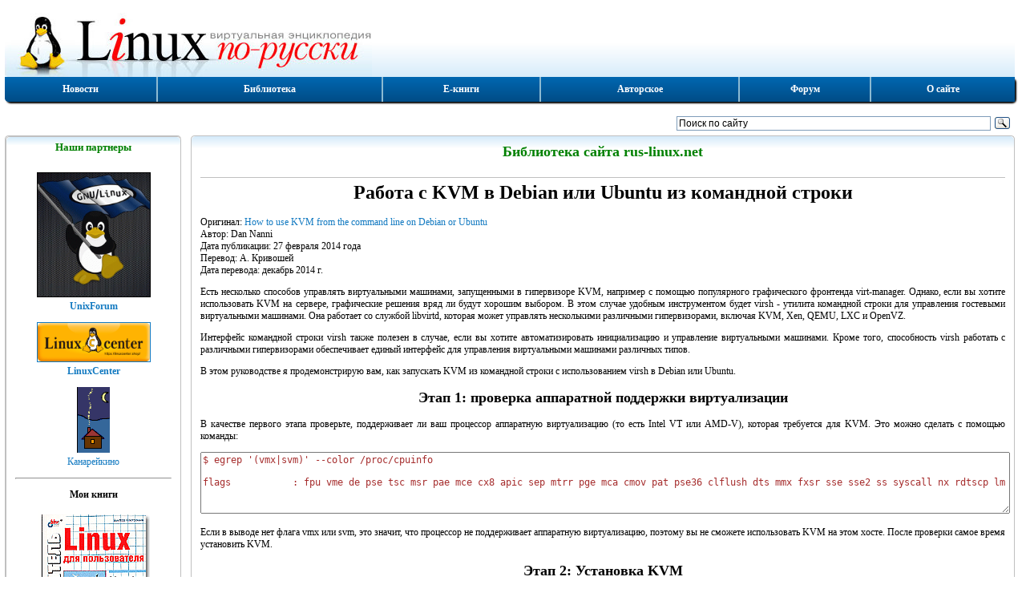

--- FILE ---
content_type: text/html; charset=utf-8
request_url: https://rus-linux.net/MyLDP/vm/kvm-v-debian.html
body_size: 9598
content:


<!DOCTYPE html>
<html lang="ru">
<head>
<script type="text/javascript">TimeLoad1=(new Date()).getTime();TimeMax=1000;TimeAdd=50;sign_bad=0;</script>
<title>Работа с KVM в Debian или Ubuntu из командной строки</title><meta   name="description" content="Есть несколько способов управлять виртуальными машинами, запущенными в гипервизоре KVM, например с помощью популярного графического фронтенда virt-manager. Однако, если вы хотите использовать KVM на сервере, графические решения вряд ли будут хорошим выбором. В этом случае удобным инструментом будет virsh - утилита командной строки для управления гостевыми виртуальными машинами. Она работает со службой libvirtd, которая может управлять несколькими различными гипервизорами, включая KVM, Xen, QEMU, LXC и OpenVZ.">
<meta   name="Keywords" content="KVM">

<meta name="robots" content="index,follow">
<meta name="REVISIT-AFTER" content="1 days">
<meta name='Gogetlinks-verification' content='Proverka Gogetlinks 6382104256' >
<meta name="yandex-verification" content="5350d67cb59244fa" />
<meta name='yandex-verification' content='6608d43f19ca2aed' >
<meta name="viewport" content="width=device-width,initial-scale=1">
<link href="/style2.css" type="text/css" rel="stylesheet">
<link rel="canonical" href="http://rus-linux.net/MyLDP/vm/kvm-v-debian.html">
<link rel="icon" href="https://rus-linux.net/favicon.ico" type="image/x-icon">

</head>
<body lang="ru"  class="doc" >




<!-- Rating@Mail.ru counter 
<img id=rmr  src="http://d7.cd.b0.a0.top.mail.ru/counter?id=55285" 
border="0" height="1" width="1" alt="Рейтинг@Mail.ru">
// Rating@Mail.ru counter-->

<!--LiveInternet counter--><script type="text/javascript"><!--
new Image().src = "//counter.yadro.ru/hit?r"+
escape(document.referrer)+((typeof(screen)=="undefined")?"":
";s"+screen.width+"*"+screen.height+"*"+(screen.colorDepth?
screen.colorDepth:screen.pixelDepth))+";u"+escape(document.URL)+
";h"+escape(document.title.substring(0,80))+
";"+Math.random();//--></script><!--/LiveInternet-->




	
	<header>
		<div id=inhead>
						<a id=logo href="/" rel="nofollow" title="Виртуальная энциклопедия Linux по-русски" ><img src="/img/logo.jpg" alt="Виртуальная энциклопедия Linux по-русски"></a>
			<div id="rban">

	</div>		</div>
	</header>


	<ul class="menu_box">
	<li class="lbtn"><a href="/" title="Титульная страница сайта">Новости</a></li>
	<li><a href="/lib.php?name=/MyLDP/index.html" title="Тематический каталог книг и статей, опубликованных на сайте">Библиотека</a></li>
	<li><a href="/lib.php?name=/MyLDP/BOOKS/books.html" title="Е-книги по Линукс для чтения он-лайн">Е-книги</a></li>
	<li><a href="/kos.php?name=/inc/kos.html" title="Мои статьи, книги и переводы">Авторское</a></li>
	<li><!--noindex--><a href="https://unixforum.org/" rel="nofollow" title="Форум по ОС Linux и свободному ПО">Форум</a><!--/noindex--></li>
	<li><a href="/kos.php?name=/inc/site.html" title="О сайте">О сайте</a></li>
</ul>
	<div id="login_box" >
		<div id="login_left">  
		</div>
					<div id="login_right">
			<div class="ya-site-form ya-site-form_inited_no" 
				onclick="return {'action':'http://rus-linux.net/search.html','arrow':false,'bg':'transparent','fontsize':12,'fg':'#000000','language':'ru','logo':'rb','publicname':'Поиск по сайту rus-linux.net','suggest':true,'target':'_blank','tld':'ru','type':3,'usebigdictionary':true,'searchid':2271483,'input_fg':'#000000','input_bg':'#ffffff','input_fontStyle':'normal','input_fontWeight':'normal','input_placeholder':'Поиск по сайту','input_placeholderColor':'#000000','input_borderColor':'#7f9db9'}"><form action="https://yandex.ru/search/site/" method="get" target="_blank"><input type="hidden" name="searchid" value="2271483"/><input type="hidden" name="l10n" value="ru"/><input type="hidden" name="reqenc" value="utf-8"/><input type="search" name="text" value=""/><input type="submit" value="Найти"/></form></div><style type="text/css">.ya-page_js_yes .ya-site-form_inited_no { display: none; }</style>
				<script type="text/javascript">(function(w,d,c){var s=d.createElement('script'),h=d.getElementsByTagName('script')[0],e=d.documentElement;if((' '+e.className+' ').indexOf(' ya-page_js_yes ')===-1){e.className+=' ya-page_js_yes';}s.type='text/javascript';s.async=true;s.charset='utf-8';s.src=(d.location.protocol==='https:'?'https:':'http:')+'//site.yandex.net/v2.0/js/all.js';h.parentNode.insertBefore(s,h);(w[c]||(w[c]=[])).push(function(){Ya.Site.Form.init()})})(window,document,'yandex_site_callbacks');</script>
			</div>
			</div>
	
	<div id='obr'><noscript><div id='mns'></div></noscript></div>

		<div class="column_box">
				<div id=left_col class="column">
			<div id=left_in class=eic> 	<div class=ine>  
	<div class=text_box>
		<h2 class=text_head>Наши партнеры</h2>
		<div class=text_body>
			<div class=center>
				<p style="text-align: center;"><img SRC="/img/linux-flag-1.gif" width="140" border=1 NOSAVE>
<br><a href="http://unixforum.org" rel="nofollow"><b>UnixForum</b></a></p>
<p style="text-align: center;"><a href="http://linuxcenter.ru/?good=1100&sid=AaYnrHeK" rel="nofollow">
<img SRC="https://www.linuxcenter.ru/assets/icons/main-logo.png" width="140" border=1 NOSAVE>
<br><b>LinuxCenter</b></a></p>
<p style="text-align: center;"><a href="http://kanareikino.rus-linux.net" rel="nofollow"><img src="/img/ka-ban.gif" alt="Канарейкино">
<br>Канарейкино</a></p>

<hr>
<p style="text-align: center;"><b>Мои книги</b></p>

<p style="text-align: center;">
<a href="/kos.php?name=/book1/book1.html"><img SRC="/img/5-94157-183-6.gif" align=center border=0 NOSAVE>
<br><center>"Linux для пользователя"</center></a>
</p>
<p style="text-align: center;">
<a href="/kos.php?name=/inc/kos.html"><img SRC="/img/OOo-book.gif" align=center border=1 NOSAVE>
<br><center>"OpenOffice.org - открытый офис для Linux и Windows"
</a>
</p>

<p style="text-align: center;">
<a href="/kos.php?name=/papers/history/lh-00.html"><img SRC="/papers/history/img/tux.gif" width="140" align=center border=1 NOSAVE>
<br><center>"Свободная система для свободных людей (обзор истории операционной системы Linux)"</center>
</a>
</p>
<p style="text-align: center;">
<a href="https://linuxcenter.ru/react/reader/6016259c-093a-11eb-8831-ac1f6bbd4340">
<img SRC="http://linuxcenter.ru/books/sistema_virtual_nih_mashin_firmi_vm_are/cover.jpg" width="140" align=center border=1 NOSAVE>
<br><center>"Система виртуальных машин фирмы VMWARE"</a></center></a></p>
</p>

<hr>
<!-- Mainlink.ru 26.06.2023 -->
 
<!-- Mainlink.ru 26.06.2023 -->

			 </div>
		</div>
	</div>
	</div></div>
		</div>
		<div class=vsep></div>
				<div class="column">
			<div id=main_in class=eic> 	
				<div class=ine>		<div class=text_box>
			<p class=text_head><strong>Библиотека сайта rus-linux.net</strong></p>
			<div class=text_body>
				<div id=gb_1  class="w100 ac">

<!-- banner LuckyAds под текстом -->
<script async src="https://midtuq.com/dn9l17/192ilv/0mpy038hq687quv678ypk7kr.php"></script>
<div data-la-block="9f84ff6f-0c82-4374-936c-5c787d17836b"></div>
<!-- banner LuckyAds под текстом -->

	</div>  
	<h1>Работа с KVM в Debian или Ubuntu из командной строки</h1>

Оригинал: <!--noindex--><a href="http://xmodulo.com/use-kvm-command-line-debian-ubuntu.html" rel="nofollow">How to use KVM from the command line on Debian or Ubuntu</a><!--/noindex-->
<br>Автор: Dan Nanni
<br>Дата публикации: 27 февраля 2014 года
<br>Перевод: А. Кривошей
<br>Дата перевода: декабрь 2014 г.
<p>Есть несколько способов управлять виртуальными машинами, запущенными в гипервизоре KVM, например с помощью популярного графического фронтенда virt-manager. Однако, если вы хотите использовать KVM на сервере, графические решения вряд ли будут хорошим выбором. В этом случае удобным инструментом будет virsh - утилита командной строки для управления гостевыми виртуальными машинами. Она работает со службой libvirtd, которая может управлять несколькими различными гипервизорами, включая KVM, Xen, QEMU, LXC и OpenVZ.</p>
<p>Интерфейс командной строки virsh также полезен в случае, если вы хотите автоматизировать инициализацию и управление виртуальными машинами. Кроме того, способность virsh работать с различными гипервизорами обеспечивает единый интерфейс для управления виртуальными машинами различных типов.</p>
<p>В этом руководстве я продемонстрирую вам, как запускать KVM из командной строки с использованием virsh в Debian или Ubuntu.</p>
<h2>Этап 1: проверка аппаратной поддержки виртуализации</h2>
<p>В качестве первого этапа проверьте, поддерживает ли ваш процессор аппаратную виртуализацию (то есть Intel VT или AMD-V), которая требуется для KVM. Это можно сделать с помощью команды:</p>
<div>
<textarea cols="50" wrap="OFF" style="width:100%" rows="4">
$ egrep '(vmx|svm)' --color /proc/cpuinfo

flags           : fpu vme de pse tsc msr pae mce cx8 apic sep mtrr pge mca cmov pat pse36 clflush dts mmx fxsr sse sse2 ss syscall nx rdtscp lm constant_tsc up arch_perfmon pebs bts nopl xtopology tsc_reliable nonstop_tsc aperfmperf pni pclmulqdq vmx ssse3 cx16 pcid sse4_1 sse4_2 x2apic popcnt aes xsave avx f16c rdrand hypervisor lahf_lm ida arat epb xsaveopt pln pts dtherm tpr_shadow vnmi ept vpid fsgsbase smep
</textarea>
</div>
<p>Если в выводе нет флага vmx или svm, это значит, что процессор не поддерживает аппаратную виртуализацию, поэтому вы не сможете использовать KVM на этом хосте. После проверки самое время установить KVM.</p>
<h2>Этап 2: Установка KVM</h2>
<p>Установите KVM и соответствующие пользовательские утилиты с помощью apt-get:</p>
<div>
<pre>
$ sudo apt-get install qemu-kvm libvirt-bin
</pre>
</div>
<p>Во время инсталляции будет создана группа libvirtd, и ваш userID будет автоматически добавлен в группу. Это позволит вам управлять виртуальными машинами от имени обычного пользователя. Вы можете проверить это с помощью команды id, которая выводит ваш group ID.</p>
<div>
<pre>
$ id your-userID
</pre>
</div>
<p><img alt="добавление userID" src="/MyLDP/vm/img/kvm-debian/15432586092_64dfb867d3_z.jpg"></p>
<p>Если по каким-либо причинам в списке вашего groupID нет libvirtd, вы можете вручную добавить себя в эту группу.</p>
<div>
<pre>
$ sudo adduser [youruserID] libvirt
</pre>
</div>
<p>Перезагрузите обновленную информацию о группе, как показано ниже. Когда появится запрос, введите свой пользовательский пароль.</p>
<div>
<pre>
$ exec su -l $USER
</pre>
</div>
<p>Теперь вы можете запускать virsh как обычный пользователь. В качестве теста попробуйте приведенную ниже команду, которая выведет список доступных виртуальных машин. Если вы не получите сообщение об ошибке прав доступа, значит все в порядке.</p>
<div>
<pre>
$ virsh --connect qemu:///system list
 Id    Name                           State
----------------------------------------------------
</pre>
</div>
<h2>Этап 3: Настройка сетевого моста</h2>
<p>Один из способов получения доступа из виртуальной машины к внешним сетям - мост, встроенный в ваш хост Linux. Это называется сетевой мост. Ниже описано, как создать и настроить сетевой мост Linux br0 для мостового соединения с KVM.</p>
<p>Сначала установим необходимый для создания сетевого моста пакет.</p>
<div>
<pre>
$ sudo apt-get install bridge-utils
$ sudo brctl addbr br0
</pre>
</div>
<p>Далее необходимо настроить сетевой мост в файле /etc/network/interfaces, чтобы он активировался при загрузке системы. Для использования файла /etc/network/interfaces необходимо отключить Network Manager (если он у вас используется). Как это сделать, описано <!--noindex--><a href="http://xmodulo.com/disable-network-manager-linux.html" rel="nofollow">здесь</a><!--/noindex-->.</p>
<p>После отключения Network Manager настраиваем сетевой мост br0 в /etc/network/interfaces, как показано ниже.</p>
<div>
<pre>
#auto eth0
#iface eth0 inet dhcp

auto br0
iface br0 inet dhcp
        bridge_ports eth0
        bridge_stp off
        bridge_fd 0
        bridge_maxwait 0
</pre>
</div>
<p>Здесь предполагается, что главным сетевым интерфейсом, который имеет доступ к внешним сетям, является eth0. Кроме того, предполагается, что eth0 получает IP-адреса посредством DHCP. Обратите внимание, что в /etc/network/interface нет настроек для eth0, так как он подключается к сетевому мосту br0.</p>
<p>Перезагрузите сетевые службы и убедитесь, что сетевой мост настроен успешно. В этом случае br0 должен присвоить сетевой адрес интерфейса eth0, в свою очередь интерфейсу eth0 не должно быть присвоено сетевого адреса.</p>
<div>
<pre>
$ sudo /etc/init.d/networking restart
$ ifconfig
</pre>
</div>
<p><img alt="настройка сетевого моста" src="/MyLDP/vm/img/kvm-debian/12804880475_4b5307bae0_z.jpg"></p>
<h2>Этап 4: создание виртуальной машины из командной строки</h2>
<p>В KVM настройки виртуальной машины хранятся в XML-файле домена. Поэтому сначала необходимо подготовить этот файл.<br>
Ниже пример простого XML-файла для виртуальной машины. Вы можете использовать его, откорректировав в соответствии со своими потребностями.</p>
<div>
<pre>
&lt;domain type=&#39;kvm&#39;&gt;<br>&lt;name&gt;alice&lt;/name&gt;<br>&lt;uuid&gt;f5b8c05b-9c7a-3211-49b9-2bd635f7e2aa&lt;/uuid&gt;<br>&lt;memory&gt;1048576&lt;/memory&gt;<br>&lt;currentMemory&gt;1048576&lt;/currentMemory&gt;<br>&lt;vcpu&gt;1&lt;/vcpu&gt;<br>&lt;os&gt;<br>&lt;type&gt;hvm&lt;/type&gt;<br>&lt;boot dev=&#39;cdrom&#39;/&gt;<br>&lt;/os&gt;<br>&lt;features&gt;<br>&lt;acpi/&gt;<br>&lt;/features&gt;<br>&lt;clock offset=&#39;utc&#39;/&gt;<br>&lt;on_poweroff&gt;destroy&lt;/on_poweroff&gt;<br>&lt;on_reboot&gt;restart&lt;/on_reboot&gt;<br>&lt;on_crash&gt;destroy&lt;/on_crash&gt;<br>&lt;devices&gt;<br>&lt;emulator&gt;/usr/bin/kvm&lt;/emulator&gt;<br>&lt;disk type=&quot;file&quot; device=&quot;disk&quot;&gt;<br>&lt;driver name=&quot;qemu&quot; type=&quot;raw&quot;/&gt;<br>&lt;source file=&quot;/home/dev/images/alice.img&quot;/&gt;<br>&lt;target dev=&quot;vda&quot; bus=&quot;virtio&quot;/&gt;<br>&lt;address type=&quot;pci&quot; domain=&quot;0x0000&quot; bus=&quot;0x00&quot; slot=&quot;0x04&quot; function=&quot;0x0&quot;/&gt;<br>&lt;/disk&gt;<br>&lt;disk type=&quot;file&quot; device=&quot;cdrom&quot;&gt;<br>&lt;driver name=&quot;qemu&quot; type=&quot;raw&quot;/&gt;<br>&lt;source file=&quot;/home/dev/iso/ubuntu-13.10-server-amd64.iso&quot;/&gt;<br>&lt;target dev=&quot;hdc&quot; bus=&quot;ide&quot;/&gt;<br>&lt;readonly/&gt;<br>&lt;address type=&quot;drive&quot; controller=&quot;0&quot; bus=&quot;1&quot; target=&quot;0&quot; unit=&quot;0&quot;/&gt;<br>&lt;/disk&gt;<br>&lt;controller type=&quot;ide&quot; index=&quot;0&quot;&gt;<br>&lt;address type=&quot;pci&quot; domain=&quot;0x0000&quot; bus=&quot;0x00&quot; slot=&quot;0x01&quot; function=&quot;0x1&quot;/&gt;<br>&lt;/controller&gt;<br>&lt;interface type=&#39;bridge&#39;&gt;<br>&lt;mac address=&#39;52:54:aa:00:f0:51&#39;/&gt;<br>&lt;source bridge=&#39;br0&#39;/&gt;<br>&lt;/interface&gt;<br>&lt;input type=&#39;mouse&#39; bus=&#39;ps2&#39;/&gt;<br>&lt;graphics type=&#39;vnc&#39; port=&#39;-1&#39; autoport=&quot;yes&quot; listen=&#39;127.0.0.1&#39;/&gt;<br>&lt;/devices&gt;<br>&lt;/domain&gt;
</pre>
</div>
<p>Этот XML-файл определяет следующую виртуальную машину:</p>
<p>1 Гб оперативной памяти, один CPU и один жесткий диск.<br>
Образ диска: /home/dev/images/alice.img.<br>
Загрузка с CD: (/home/dev/iso/ubuntu-13.10-server-amd64.iso).<br>
Сеть: сетевой мост br0.</p>
<p>Строка UUID между тегами &lt;uuid&gt;&lt;/uuid&gt; может быть сгенерирована случайным образом. Для этого используется утилита командной строки uuid.</p>
<div>
<pre>
$ sudo apt-get install uuid
$ uuid
</pre>
</div>
<p>Доменный XML-файл можно также создать, сделав дамп информации о домене существующей виртуальной машины:</p>
<div>
<pre>
$ virsh --connect qemu:///system dumpxml alice &gt; bob.xml
</pre>
</div>
<p><img alt="дамп информации о домене существующей виртуальной машины" src="/MyLDP/vm/img/kvm-debian/12805292934_2ca685b1f8_z.jpg"></p>
<h2>Этап 5: запуск виртуальной машины из командной строки.</h2>
<p>Перед запуском виртуальной машины необходимо создать образ диска для нее. Для этого можно воспользоваться командой qemu-img, входящей в пакет qemu-kvm. </p>
<div>
<pre>
$ qemu-img create -f qcow2 /home/dev/images/alice.img 5G
</pre>
</div>
<p>Преимущество опции qcow2 в том, что создаваемый при ее использовании образ диска не резервирует сразу весь свой свой объем (5 Гб), а динамически увеличивается при наполнении в процессе работы виртуальной машины.<br>
Теперь вы готовы к запуску виртуальной машины с использованием созданного ранее доменного XML-файла. Это делается с помощью приведенной ниже команды:</p>
<div>
<pre>
$ virsh --connect qemu:///system create alice.xml
Domain alice created from alice.xml
</pre>
</div>
<p>Проверьте, что домен создан успешно.</p>
<div>
<pre>
$ virsh --connect qemu:///system list
 Id    Name                           State
----------------------------------------------------
 3     alice                          running
</pre>
</div>
<p>Кроме того, проверьте, что виртуальный сетевой интерфейс для виртуальной машины (то есть vnet0) успешно добавлен в созданный ранее сетевой мост br0.</p>
<div>
<pre>
$ sudo brctl show
</pre>
</div>
<p><img alt="проверка виртуального сетевого интерфейса" src="/MyLDP/vm/img/kvm-debian/12806555455_3617d38f9c_z.jpg"></p>
<h2>Этап 6. Удаленный доступ к виртуальной машине.</h2>
<p>Для удаленного доступа к консоли виртуальной машины вы можете использовать любой VNC-клиент.<br>
Сначала определите номер порта VNC для виртуальной машины:</p>
<div>
<pre>
$ sudo netstat -nap | grep kvm
</pre>
</div>
<p><img alt="определение номера порта VNC" src="/MyLDP/vm/img/kvm-debian/12804880505_ee091b01b0_z.jpg"></p>
<p>В этом примере номер порта для виртуальной машины alice 5900.</p>
<p>Затем запустите VNC-клиент и подключитесь к VNC-серверу, работающему по адресу KVM-host-IP:5900.</p>
<h2>Управление виртуальной машиной с помощью virsh</h2>
<p>Ниже список наиболее часто употребляемых команд virsh.</p>
<p>Для создания нового гостевого домена и запуска виртуальной машины:</p>
<div>
<pre>
$ virsh --connect qemu:///system create alice.xml
</pre>
</div>
<p>Для остановки виртуальной машины и уничтожения гостевого домена:</p>
<div>
<pre>
$ virsh --connect qemu:///system destroy alice
</pre>
</div>
<p>Для выключения виртуальной машины (без уничтожения домена):</p>
<div>
<pre>
$ virsh --connect qemu:///system shutdown alice
</pre>
</div>
<p>Для приостановки виртуальной машины:</p>
<div>
<pre>
$ virsh --connect qemu:///system suspend alice
</pre>
</div>
<p>Для возобновления работы виртуальной машины:</p>
<div>
<pre>
$ virsh --connect qemu:///system resume alice
</pre>
</div>
<p>Для автозапуска виртуальной машины после загрузки хоста:</p>
<div>
<pre>
$ virsh --connect qemu:///system autostart alice
</pre>
</div>
<p>Для получения информации о домене виртуальной машины:</p>
<div>
<pre>
$ virsh --connect qemu:///system dominfo alice
</pre>
</div>
<p>Вы можете также управлять виртуальными машинами из сессии virsh. Для создания новой сессии virsh и входа в нее, просто введите:</p>
<div>
<pre>
$ virsh --connect qemu:///system
</pre>
</div>
<p>В командной строке вы можете использовать любые команды virsh.</p>
<p><img alt="командная строка virsh" src="/MyLDP/vm/img/kvm-debian/12804974853_cf26cf4e55_z.jpg"></p>
<h2>Решение проблем</h2>
<p>1. Я получил ошибку, когда попытался создать виртуальную машину:</p>
<div>
<pre>
error: internal error: no supported architecture for os type 'hvm'
</pre>
</div>
<p>Вы получите эту ошибку, если ваш процессор не поддерживает аппаратную виртуализацию (то есть Intel VT или AMD-V), которая требуется для работы KVM. Если же вы получили эту ошибку с процессором, поддерживающим Intel VT или AMD-V, возможные решения этой проблемы:</p>
<p>Во-первых, проверьте, загружены ли требуемые модули ядра.</p>
<div>
<pre>
$ lsmod | grep kvm
</pre>
</div>
<p>Если модуль kvm не загружен, вам необходимо загрузить его:</p>
<div>
<pre>
$ sudo modprobe kvm_intel (для процессоров Intel)
$ sudo modprobe kvm_amd (для процессоров AMD)
</pre>
</div>
<p>Второе решение - добавление аргумента "--connect qemu:///system" к команде virsh, как показано ниже. Этот аргумент может потребоваться, если вы используете более одного гипервизора (то есть VMware, VirtualBox) на сервере.</p>
<div>
<pre>
$ virsh --connect qemu:///system create alice.xml
</pre>
</div>
<p>2. Я получил ошибку, когда пытался запустить консоль своей виртуальной машины:</p>
<div>
<pre>
$ virsh console alice

error: internal error: cannot find character device &lt;null&gt;
</pre>
</div>
<p>Эта ошибка возникает потому, что вы не определили устройство консоли в XML-файле виртуальной машины. Добавьте приведенные ниже строки в раздел "device" XML-файла.</p>
<div>
<pre>
&lt;console type=&#39;pty&#39;&gt;<br>  &lt;target port=&#39;0&#39;/&gt;<br>&lt;/console&gt;
</pre>
</div>
<!--
					<div class="sbe"><div class="sbi">
						<script src="//yastatic.net/es5-shims/0.0.2/es5-shims.min.js"></script>
						<script src="//yastatic.net/share2/share.js"></script>
						<div class="ya-share2" data-services="collections,vkontakte,facebook,odnoklassniki,moimir,gplus,twitter"></div>
					</div><div class="sbi"><h4>Если вам понравилась статья, поделитесь ею с друзьями:</h4></div></div>
-->
<hr>
<!-- banner LuckyAds под текстом -->
<script async src="https://midtuq.com/dn9l17/192ilv/0mpy038hq687quv678ypk7kr.php"></script>
<div data-la-block="9f84ff6f-0c82-4374-936c-5c787d17836b"></div>
<!-- banner LuckyAds под текстом -->



					<hr><div class=eval> </div>			</div>
		</div>
					</div>
			</div>
		</div>
	</div>
	
		<footer>
	<ul class="menu_box">
	<li class="lbtn"><a href="/" title="Титульная страница сайта">Новости</a></li>
	<li><a href="/lib.php?name=/MyLDP/index.html" title="Тематический каталог книг и статей, опубликованных на сайте">Библиотека</a></li>
	<li><a href="/lib.php?name=/MyLDP/BOOKS/books.html" title="Е-книги по Линукс для чтения он-лайн">Е-книги</a></li>
	<li><a href="/kos.php?name=/inc/kos.html" title="Мои статьи, книги и переводы">Авторское</a></li>
	<li><!--noindex--><a href="https://unixforum.org/" rel="nofollow" title="Форум по ОС Linux и свободному ПО">Форум</a><!--/noindex--></li>
	<li><a href="/kos.php?name=/inc/site.html" title="О сайте">О сайте</a></li>
</ul>
<div id="footer_gnr">
</div><noindex>
<div id="counters">
		<div class="tab_cell adl">
			<div class="ib">

			</div>
		</div>

		<div class="tab_cell adc">
			<div class="ib">
				(C) В.А.Костромин, 1999 - 2026 г. 
			</div>
		</div>

		<div class="tab_cell adr">
			<div class="ib">

<!--noindex--><A HREF="http://www.yandex.ru/cy?base=0&amp;host=rus-linux.net"><IMG SRC="http://www.yandex.ru/cycounter?rus-linux.net" NAME="Графический объект1" ALT="Яндекс цитирования" ALIGN=BOTTOM WIDTH=88 HEIGHT=31 BORDER=0></A><!--/noindex-->

<!-- Yandex.Metrika informer -->
<a href="https://metrika.yandex.ru/stat/?id=21076624&amp;from=informer"
target="_blank" rel="nofollow"><img src="https://informer.yandex.ru/informer/21076624/3_1_FFFFFFFF_EFEFEFFF_0_pageviews"
style="width:88px; height:31px; border:0;" alt="Яндекс.Метрика" title="Яндекс.Метрика: данные за сегодня (просмотры, визиты и уникальные посетители)" class="ym-advanced-informer" data-cid="21076624" data-lang="ru" /></a>
<!-- /Yandex.Metrika informer -->

<!-- Yandex.Metrika counter -->
<script type="text/javascript" >
   (function(m,e,t,r,i,k,a){m[i]=m[i]||function(){(m[i].a=m[i].a||[]).push(arguments)};
   m[i].l=1*new Date();
   for (var j = 0; j < document.scripts.length; j++) {if (document.scripts[j].src === r) { return; }}
   k=e.createElement(t),a=e.getElementsByTagName(t)[0],k.async=1,k.src=r,a.parentNode.insertBefore(k,a)})
   (window, document, "script", "https://mc.yandex.ru/metrika/tag.js", "ym");

   ym(21076624, "init", {
        clickmap:true,
        trackLinks:true,
        accurateTrackBounce:true
   });
</script>
<noscript><div><img src="https://mc.yandex.ru/watch/21076624" style="position:absolute; left:-9999px;" alt="" /></div></noscript>
<!-- /Yandex.Metrika counter -->

				<!--LiveInternet logo--><a href="//www.liveinternet.ru/click"
					target="_blank"><img src="//counter.yadro.ru/logo?22.6"
				title="LiveInternet: показано число просмотров за 24 часа, посетителей за 24 часа и за сегодня"
				alt="" border="0" width="88" height="31"/></a>
				<!--/LiveInternet-->

				<!--Rating@Mail.ru logo
				<a target="_top" href="http://top.mail.ru/jump?from=55285">
					<img src="http://d7.cd.b0.a0.top.mail.ru/counter?id=55285;t=210;l=1" 
						border="0" height="31" width="88" alt="Рейтинг@Mail.ru">
				</a> -->

			</div>
		</div>
</div>
</noindex>
<p>&nbsp;</p>	</footer>
	<div id="page_bottom">

<!-- Uptolike -->
<script async type="text/javascript" src="https://w.uptolike.com/widgets/v1/zp.js?pid=51860"></script>
<!-- Uptolike -->

</div>
	
	<script type="text/javascript">
		TimeLoad2=(new Date()).getTime() - TimeLoad1; TimeMax+=TimeAdd;
		//document.write("<p class='center'>TimeLoad="+ TimeLoad2+ "  TimeMax="+ TimeMax+ "</p>");
		if (TimeLoad2 < TimeMax) {
			<!-- RotaBan.ru Ad Code -->
			(function(){
				var rb = document.createElement('script');
				d = new Date();
				d.setHours(0);
				d.setMinutes(0);
				d.setSeconds(0);
				d.setMilliseconds(0);
				rb.type = 'text/javascript';
				rb.async = true;
				rb.src = '//s1.rotaban.ru/rotaban.js?v=' + d.getTime();
				(document.getElementsByTagName('head')[0]||document.getElementsByTagName('body')[0]).appendChild(rb);
			})();
			<!-- END RotaBan.ru Ad Code -->		
		};
	</script>

	<script type="text/javascript">
						TimeLoad2=(new Date()).getTime() - TimeLoad1; TimeMax+=TimeAdd;
			//document.write("<p class='center'>TimeLoad="+ TimeLoad2+ "  TimeMax="+ TimeMax + "</p>");
			if (TimeLoad2 < TimeMax) {
				sign_bad=1;
				(function(w, d, n, s, t) {
					w[n] = w[n] || [];
					w[n].push(function() {
						Ya.Direct.insertInto(49531, "yandex_ad", {
							stat_id: 6,
							ad_format: "direct",
							font_size: 0.8,
							type: "vertical",
							border_type: "collapse",
							limit: 4,
							title_font_size: 4,
							links_underline: true,
							site_bg_color: "FFFFFF",
							header_bg_color: "FEEAC7",
							border_color: "FBE5C0",
							title_color: "0000CC",
							url_color: "006600",
							text_color: "000000",
							hover_color: "0066FF",
							sitelinks_color: "0000CC",
							favicon: true,
							no_sitelinks: false
						});
					});
					t = d.getElementsByTagName("script")[0];
					s = d.createElement("script");
					s.src = "//an.yandex.ru/system/context.js";
					s.type = "text/javascript";
					s.async = true;
					t.parentNode.insertBefore(s, t);
				})(window, document, "yandex_context_callbacks");

							};

/*		if (sign_bad) { window.onload=function(){msgbad();};};
		function msgbad() {
			var e=document.getElementById("yandex_ad");
			if (!e) { e=0; } else { e=e.innerHTML.length; };
			if (e < 100) {
				e=document.getElementById("obr");
				e.innerHTML="<div id='mab'></div>";
			};
		}; 
*/
	</script>


</body>
</html>




--- FILE ---
content_type: application/javascript;charset=utf-8
request_url: https://w.uptolike.com/widgets/v1/version.js?cb=cb__utl_cb_share_1769253585152196
body_size: 396
content:
cb__utl_cb_share_1769253585152196('1ea92d09c43527572b24fe052f11127b');